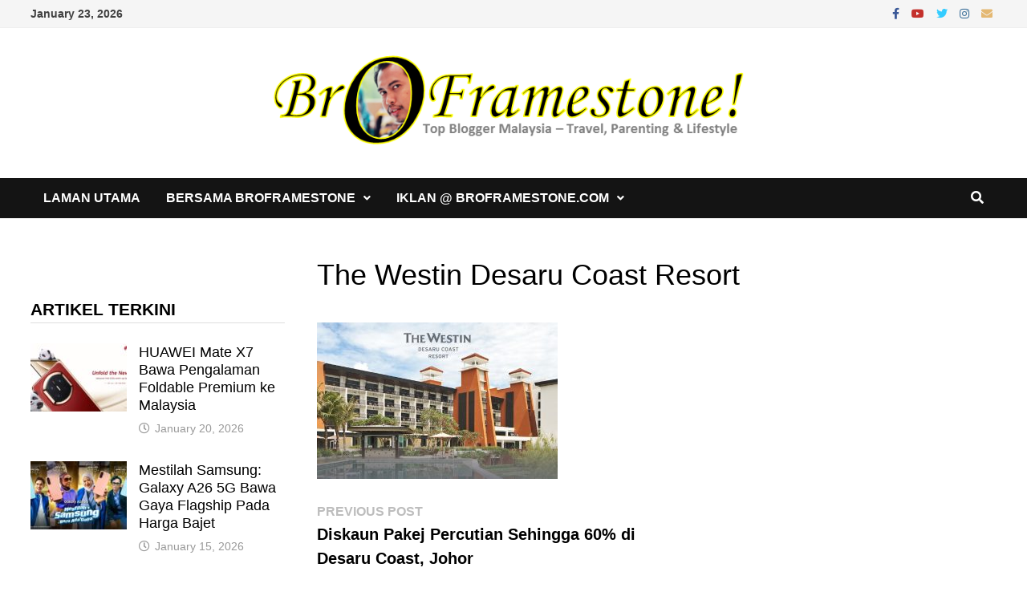

--- FILE ---
content_type: text/html; charset=UTF-8
request_url: https://www.broframestone.com/2020/08/diskaun-60-desaru-coast-johor/the-westin-desaru-coast-resort/
body_size: 14979
content:
<!doctype html><html dir="ltr" lang="en-US" prefix="og: https://ogp.me/ns#"><head><script data-no-optimize="1">var litespeed_docref=sessionStorage.getItem("litespeed_docref");litespeed_docref&&(Object.defineProperty(document,"referrer",{get:function(){return litespeed_docref}}),sessionStorage.removeItem("litespeed_docref"));</script> <meta charset="UTF-8"><meta name="viewport" content="width=device-width, initial-scale=1"><link rel="profile" href="https://gmpg.org/xfn/11"><title>The Westin Desaru Coast Resort | Bro Framestone</title>
 <script type="text/template" id="pvc-stats-view-template"><i class="pvc-stats-icon medium" aria-hidden="true"><svg aria-hidden="true" focusable="false" data-prefix="far" data-icon="chart-bar" role="img" xmlns="http://www.w3.org/2000/svg" viewBox="0 0 512 512" class="svg-inline--fa fa-chart-bar fa-w-16 fa-2x"><path fill="currentColor" d="M396.8 352h22.4c6.4 0 12.8-6.4 12.8-12.8V108.8c0-6.4-6.4-12.8-12.8-12.8h-22.4c-6.4 0-12.8 6.4-12.8 12.8v230.4c0 6.4 6.4 12.8 12.8 12.8zm-192 0h22.4c6.4 0 12.8-6.4 12.8-12.8V140.8c0-6.4-6.4-12.8-12.8-12.8h-22.4c-6.4 0-12.8 6.4-12.8 12.8v198.4c0 6.4 6.4 12.8 12.8 12.8zm96 0h22.4c6.4 0 12.8-6.4 12.8-12.8V204.8c0-6.4-6.4-12.8-12.8-12.8h-22.4c-6.4 0-12.8 6.4-12.8 12.8v134.4c0 6.4 6.4 12.8 12.8 12.8zM496 400H48V80c0-8.84-7.16-16-16-16H16C7.16 64 0 71.16 0 80v336c0 17.67 14.33 32 32 32h464c8.84 0 16-7.16 16-16v-16c0-8.84-7.16-16-16-16zm-387.2-48h22.4c6.4 0 12.8-6.4 12.8-12.8v-70.4c0-6.4-6.4-12.8-12.8-12.8h-22.4c-6.4 0-12.8 6.4-12.8 12.8v70.4c0 6.4 6.4 12.8 12.8 12.8z" class=""></path></svg></i>
	 <%= total_view %> total views	<% if ( today_view > 0 ) { %>
		<span class="views_today">,  <%= today_view %> views today</span>
	<% } %>
	</span></script> <style>img:is([sizes="auto" i], [sizes^="auto," i]) { contain-intrinsic-size: 3000px 1500px }</style><meta name="robots" content="max-image-preview:large" /><meta name="author" content="Bro Framestone"/><meta name="google-site-verification" content="VRRD5iQsCVb57Htpei_T5T3ErSM7g8VwhrmCi2UYEAo" /><meta name="msvalidate.01" content="24A6B9187D44C6EFA8938121CE40847B" /><link rel="canonical" href="https://www.broframestone.com/2020/08/diskaun-60-desaru-coast-johor/the-westin-desaru-coast-resort/" /><meta name="generator" content="All in One SEO (AIOSEO) 4.8.7" /><meta property="og:locale" content="en_US" /><meta property="og:site_name" content="Bro Framestone" /><meta property="og:type" content="article" /><meta property="og:title" content="The Westin Desaru Coast Resort | Bro Framestone" /><meta property="og:url" content="https://www.broframestone.com/2020/08/diskaun-60-desaru-coast-johor/the-westin-desaru-coast-resort/" /><meta property="fb:app_id" content="141762949249126" /><meta property="fb:admins" content="100002335051264" /><meta property="og:image" content="https://www.broframestone.com/wp-content/uploads/2018/06/Bro-Framestone-Family-2018.jpg" /><meta property="og:image:secure_url" content="https://www.broframestone.com/wp-content/uploads/2018/06/Bro-Framestone-Family-2018.jpg" /><meta property="og:image:width" content="800" /><meta property="og:image:height" content="487" /><meta property="article:published_time" content="2020-08-06T03:26:53+00:00" /><meta property="article:modified_time" content="2020-08-06T03:26:59+00:00" /><meta property="article:publisher" content="https://www.facebook.com/broframestone.page" /><meta property="article:author" content="https://www.facebook.com/framestone" /><meta name="twitter:card" content="summary_large_image" /><meta name="twitter:site" content="@broframestone" /><meta name="twitter:title" content="The Westin Desaru Coast Resort | Bro Framestone" /><meta name="twitter:creator" content="@broframestone" /><meta name="twitter:image" content="https://www.broframestone.com/wp-content/uploads/2018/06/Bro-Framestone-Family-2018.jpg" /> <script type="application/ld+json" class="aioseo-schema">{"@context":"https:\/\/schema.org","@graph":[{"@type":"BreadcrumbList","@id":"https:\/\/www.broframestone.com\/2020\/08\/diskaun-60-desaru-coast-johor\/the-westin-desaru-coast-resort\/#breadcrumblist","itemListElement":[{"@type":"ListItem","@id":"https:\/\/www.broframestone.com#listItem","position":1,"name":"Home","item":"https:\/\/www.broframestone.com","nextItem":{"@type":"ListItem","@id":"https:\/\/www.broframestone.com\/2020\/08\/diskaun-60-desaru-coast-johor\/the-westin-desaru-coast-resort\/#listItem","name":"The Westin Desaru Coast Resort"}},{"@type":"ListItem","@id":"https:\/\/www.broframestone.com\/2020\/08\/diskaun-60-desaru-coast-johor\/the-westin-desaru-coast-resort\/#listItem","position":2,"name":"The Westin Desaru Coast Resort","previousItem":{"@type":"ListItem","@id":"https:\/\/www.broframestone.com#listItem","name":"Home"}}]},{"@type":"ItemPage","@id":"https:\/\/www.broframestone.com\/2020\/08\/diskaun-60-desaru-coast-johor\/the-westin-desaru-coast-resort\/#itempage","url":"https:\/\/www.broframestone.com\/2020\/08\/diskaun-60-desaru-coast-johor\/the-westin-desaru-coast-resort\/","name":"The Westin Desaru Coast Resort | Bro Framestone","inLanguage":"en-US","isPartOf":{"@id":"https:\/\/www.broframestone.com\/#website"},"breadcrumb":{"@id":"https:\/\/www.broframestone.com\/2020\/08\/diskaun-60-desaru-coast-johor\/the-westin-desaru-coast-resort\/#breadcrumblist"},"author":{"@id":"https:\/\/www.broframestone.com\/author\/framestone\/#author"},"creator":{"@id":"https:\/\/www.broframestone.com\/author\/framestone\/#author"},"datePublished":"2020-08-06T11:26:53+08:00","dateModified":"2020-08-06T11:26:59+08:00"},{"@type":"Person","@id":"https:\/\/www.broframestone.com\/#person","name":"Bro Framestone","image":{"@type":"ImageObject","@id":"https:\/\/www.broframestone.com\/2020\/08\/diskaun-60-desaru-coast-johor\/the-westin-desaru-coast-resort\/#personImage","url":"https:\/\/www.broframestone.com\/wp-content\/litespeed\/avatar\/cfec13f420d9e1325c6231ff7a5177d9.jpg?ver=1768918568","width":96,"height":96,"caption":"Bro Framestone"},"sameAs":["https:\/\/www.facebook.com\/framestone","https:\/\/twitter.com\/broframestone"]},{"@type":"Person","@id":"https:\/\/www.broframestone.com\/author\/framestone\/#author","url":"https:\/\/www.broframestone.com\/author\/framestone\/","name":"Bro Framestone","image":{"@type":"ImageObject","@id":"https:\/\/www.broframestone.com\/2020\/08\/diskaun-60-desaru-coast-johor\/the-westin-desaru-coast-resort\/#authorImage","url":"https:\/\/www.broframestone.com\/wp-content\/litespeed\/avatar\/cfec13f420d9e1325c6231ff7a5177d9.jpg?ver=1768918568","width":96,"height":96,"caption":"Bro Framestone"},"sameAs":["https:\/\/www.facebook.com\/framestone","https:\/\/twitter.com\/broframestone"]},{"@type":"WebSite","@id":"https:\/\/www.broframestone.com\/#website","url":"https:\/\/www.broframestone.com\/","name":"Bro Framestone","description":"Top Blogger Malaysia - Travel, Parenting & Lifestyle","inLanguage":"en-US","publisher":{"@id":"https:\/\/www.broframestone.com\/#person"}}]}</script> <meta property="og:type" content="article" /><meta property="og:title" content="The Westin Desaru Coast Resort" /><meta property="og:image" content="https://www.broframestone.com/wp-content/uploads/2020/08/The-Westin-Desaru-Coast-Resort.jpg" /><meta property="og:url" content="https://www.broframestone.com/2020/08/diskaun-60-desaru-coast-johor/the-westin-desaru-coast-resort/" /><meta property="og:site_name" content="Bro Framestone" /><meta property="article:publisher" content="https://www.facebook.com/broframestone.page" /><meta property="article:published_time" content="2020-08-06T11:26:53+08:00" /><meta property="article:modified_time" content="2020-08-06T11:26:59+08:00" /><meta property="og:updated_time" content="2020-08-06T11:26:59+08:00" /><meta property="og:image:width" content="800" /><meta property="og:image:height" content="519" /><meta name="twitter:card" content="summary_large_image"><meta name="twitter:title" content="The Westin Desaru Coast Resort"><meta name="twitter:description" content=""><meta name="twitter:image" content="https://www.broframestone.com/wp-content/uploads/2020/08/The-Westin-Desaru-Coast-Resort.jpg"><meta name="twitter:site" content="@broframestone"><meta name="twitter:creator" content="@https://twitter.com/broframestone"><link rel='dns-prefetch' href='//fonts.googleapis.com' /><link rel="alternate" type="application/rss+xml" title="Bro Framestone &raquo; Feed" href="https://www.broframestone.com/feed/" /><link rel="alternate" type="application/rss+xml" title="Bro Framestone &raquo; Comments Feed" href="https://www.broframestone.com/comments/feed/" /><link rel="alternate" type="application/rss+xml" title="Bro Framestone &raquo; The Westin Desaru Coast Resort Comments Feed" href="https://www.broframestone.com/2020/08/diskaun-60-desaru-coast-johor/the-westin-desaru-coast-resort/feed/" /><link data-optimized="2" rel="stylesheet" href="https://www.broframestone.com/wp-content/litespeed/css/db97952143c05d5268f1d25951bf74d2.css?ver=a17e9" /><style id='wp-block-library-theme-inline-css' type='text/css'>.wp-block-audio :where(figcaption){color:#555;font-size:13px;text-align:center}.is-dark-theme .wp-block-audio :where(figcaption){color:#ffffffa6}.wp-block-audio{margin:0 0 1em}.wp-block-code{border:1px solid #ccc;border-radius:4px;font-family:Menlo,Consolas,monaco,monospace;padding:.8em 1em}.wp-block-embed :where(figcaption){color:#555;font-size:13px;text-align:center}.is-dark-theme .wp-block-embed :where(figcaption){color:#ffffffa6}.wp-block-embed{margin:0 0 1em}.blocks-gallery-caption{color:#555;font-size:13px;text-align:center}.is-dark-theme .blocks-gallery-caption{color:#ffffffa6}:root :where(.wp-block-image figcaption){color:#555;font-size:13px;text-align:center}.is-dark-theme :root :where(.wp-block-image figcaption){color:#ffffffa6}.wp-block-image{margin:0 0 1em}.wp-block-pullquote{border-bottom:4px solid;border-top:4px solid;color:currentColor;margin-bottom:1.75em}.wp-block-pullquote cite,.wp-block-pullquote footer,.wp-block-pullquote__citation{color:currentColor;font-size:.8125em;font-style:normal;text-transform:uppercase}.wp-block-quote{border-left:.25em solid;margin:0 0 1.75em;padding-left:1em}.wp-block-quote cite,.wp-block-quote footer{color:currentColor;font-size:.8125em;font-style:normal;position:relative}.wp-block-quote:where(.has-text-align-right){border-left:none;border-right:.25em solid;padding-left:0;padding-right:1em}.wp-block-quote:where(.has-text-align-center){border:none;padding-left:0}.wp-block-quote.is-large,.wp-block-quote.is-style-large,.wp-block-quote:where(.is-style-plain){border:none}.wp-block-search .wp-block-search__label{font-weight:700}.wp-block-search__button{border:1px solid #ccc;padding:.375em .625em}:where(.wp-block-group.has-background){padding:1.25em 2.375em}.wp-block-separator.has-css-opacity{opacity:.4}.wp-block-separator{border:none;border-bottom:2px solid;margin-left:auto;margin-right:auto}.wp-block-separator.has-alpha-channel-opacity{opacity:1}.wp-block-separator:not(.is-style-wide):not(.is-style-dots){width:100px}.wp-block-separator.has-background:not(.is-style-dots){border-bottom:none;height:1px}.wp-block-separator.has-background:not(.is-style-wide):not(.is-style-dots){height:2px}.wp-block-table{margin:0 0 1em}.wp-block-table td,.wp-block-table th{word-break:normal}.wp-block-table :where(figcaption){color:#555;font-size:13px;text-align:center}.is-dark-theme .wp-block-table :where(figcaption){color:#ffffffa6}.wp-block-video :where(figcaption){color:#555;font-size:13px;text-align:center}.is-dark-theme .wp-block-video :where(figcaption){color:#ffffffa6}.wp-block-video{margin:0 0 1em}:root :where(.wp-block-template-part.has-background){margin-bottom:0;margin-top:0;padding:1.25em 2.375em}</style><style id='classic-theme-styles-inline-css' type='text/css'>/*! This file is auto-generated */
.wp-block-button__link{color:#fff;background-color:#32373c;border-radius:9999px;box-shadow:none;text-decoration:none;padding:calc(.667em + 2px) calc(1.333em + 2px);font-size:1.125em}.wp-block-file__button{background:#32373c;color:#fff;text-decoration:none}</style><style id='global-styles-inline-css' type='text/css'>:root{--wp--preset--aspect-ratio--square: 1;--wp--preset--aspect-ratio--4-3: 4/3;--wp--preset--aspect-ratio--3-4: 3/4;--wp--preset--aspect-ratio--3-2: 3/2;--wp--preset--aspect-ratio--2-3: 2/3;--wp--preset--aspect-ratio--16-9: 16/9;--wp--preset--aspect-ratio--9-16: 9/16;--wp--preset--color--black: #000000;--wp--preset--color--cyan-bluish-gray: #abb8c3;--wp--preset--color--white: #ffffff;--wp--preset--color--pale-pink: #f78da7;--wp--preset--color--vivid-red: #cf2e2e;--wp--preset--color--luminous-vivid-orange: #ff6900;--wp--preset--color--luminous-vivid-amber: #fcb900;--wp--preset--color--light-green-cyan: #7bdcb5;--wp--preset--color--vivid-green-cyan: #00d084;--wp--preset--color--pale-cyan-blue: #8ed1fc;--wp--preset--color--vivid-cyan-blue: #0693e3;--wp--preset--color--vivid-purple: #9b51e0;--wp--preset--gradient--vivid-cyan-blue-to-vivid-purple: linear-gradient(135deg,rgba(6,147,227,1) 0%,rgb(155,81,224) 100%);--wp--preset--gradient--light-green-cyan-to-vivid-green-cyan: linear-gradient(135deg,rgb(122,220,180) 0%,rgb(0,208,130) 100%);--wp--preset--gradient--luminous-vivid-amber-to-luminous-vivid-orange: linear-gradient(135deg,rgba(252,185,0,1) 0%,rgba(255,105,0,1) 100%);--wp--preset--gradient--luminous-vivid-orange-to-vivid-red: linear-gradient(135deg,rgba(255,105,0,1) 0%,rgb(207,46,46) 100%);--wp--preset--gradient--very-light-gray-to-cyan-bluish-gray: linear-gradient(135deg,rgb(238,238,238) 0%,rgb(169,184,195) 100%);--wp--preset--gradient--cool-to-warm-spectrum: linear-gradient(135deg,rgb(74,234,220) 0%,rgb(151,120,209) 20%,rgb(207,42,186) 40%,rgb(238,44,130) 60%,rgb(251,105,98) 80%,rgb(254,248,76) 100%);--wp--preset--gradient--blush-light-purple: linear-gradient(135deg,rgb(255,206,236) 0%,rgb(152,150,240) 100%);--wp--preset--gradient--blush-bordeaux: linear-gradient(135deg,rgb(254,205,165) 0%,rgb(254,45,45) 50%,rgb(107,0,62) 100%);--wp--preset--gradient--luminous-dusk: linear-gradient(135deg,rgb(255,203,112) 0%,rgb(199,81,192) 50%,rgb(65,88,208) 100%);--wp--preset--gradient--pale-ocean: linear-gradient(135deg,rgb(255,245,203) 0%,rgb(182,227,212) 50%,rgb(51,167,181) 100%);--wp--preset--gradient--electric-grass: linear-gradient(135deg,rgb(202,248,128) 0%,rgb(113,206,126) 100%);--wp--preset--gradient--midnight: linear-gradient(135deg,rgb(2,3,129) 0%,rgb(40,116,252) 100%);--wp--preset--font-size--small: 13px;--wp--preset--font-size--medium: 20px;--wp--preset--font-size--large: 36px;--wp--preset--font-size--x-large: 42px;--wp--preset--spacing--20: 0.44rem;--wp--preset--spacing--30: 0.67rem;--wp--preset--spacing--40: 1rem;--wp--preset--spacing--50: 1.5rem;--wp--preset--spacing--60: 2.25rem;--wp--preset--spacing--70: 3.38rem;--wp--preset--spacing--80: 5.06rem;--wp--preset--shadow--natural: 6px 6px 9px rgba(0, 0, 0, 0.2);--wp--preset--shadow--deep: 12px 12px 50px rgba(0, 0, 0, 0.4);--wp--preset--shadow--sharp: 6px 6px 0px rgba(0, 0, 0, 0.2);--wp--preset--shadow--outlined: 6px 6px 0px -3px rgba(255, 255, 255, 1), 6px 6px rgba(0, 0, 0, 1);--wp--preset--shadow--crisp: 6px 6px 0px rgba(0, 0, 0, 1);}:where(.is-layout-flex){gap: 0.5em;}:where(.is-layout-grid){gap: 0.5em;}body .is-layout-flex{display: flex;}.is-layout-flex{flex-wrap: wrap;align-items: center;}.is-layout-flex > :is(*, div){margin: 0;}body .is-layout-grid{display: grid;}.is-layout-grid > :is(*, div){margin: 0;}:where(.wp-block-columns.is-layout-flex){gap: 2em;}:where(.wp-block-columns.is-layout-grid){gap: 2em;}:where(.wp-block-post-template.is-layout-flex){gap: 1.25em;}:where(.wp-block-post-template.is-layout-grid){gap: 1.25em;}.has-black-color{color: var(--wp--preset--color--black) !important;}.has-cyan-bluish-gray-color{color: var(--wp--preset--color--cyan-bluish-gray) !important;}.has-white-color{color: var(--wp--preset--color--white) !important;}.has-pale-pink-color{color: var(--wp--preset--color--pale-pink) !important;}.has-vivid-red-color{color: var(--wp--preset--color--vivid-red) !important;}.has-luminous-vivid-orange-color{color: var(--wp--preset--color--luminous-vivid-orange) !important;}.has-luminous-vivid-amber-color{color: var(--wp--preset--color--luminous-vivid-amber) !important;}.has-light-green-cyan-color{color: var(--wp--preset--color--light-green-cyan) !important;}.has-vivid-green-cyan-color{color: var(--wp--preset--color--vivid-green-cyan) !important;}.has-pale-cyan-blue-color{color: var(--wp--preset--color--pale-cyan-blue) !important;}.has-vivid-cyan-blue-color{color: var(--wp--preset--color--vivid-cyan-blue) !important;}.has-vivid-purple-color{color: var(--wp--preset--color--vivid-purple) !important;}.has-black-background-color{background-color: var(--wp--preset--color--black) !important;}.has-cyan-bluish-gray-background-color{background-color: var(--wp--preset--color--cyan-bluish-gray) !important;}.has-white-background-color{background-color: var(--wp--preset--color--white) !important;}.has-pale-pink-background-color{background-color: var(--wp--preset--color--pale-pink) !important;}.has-vivid-red-background-color{background-color: var(--wp--preset--color--vivid-red) !important;}.has-luminous-vivid-orange-background-color{background-color: var(--wp--preset--color--luminous-vivid-orange) !important;}.has-luminous-vivid-amber-background-color{background-color: var(--wp--preset--color--luminous-vivid-amber) !important;}.has-light-green-cyan-background-color{background-color: var(--wp--preset--color--light-green-cyan) !important;}.has-vivid-green-cyan-background-color{background-color: var(--wp--preset--color--vivid-green-cyan) !important;}.has-pale-cyan-blue-background-color{background-color: var(--wp--preset--color--pale-cyan-blue) !important;}.has-vivid-cyan-blue-background-color{background-color: var(--wp--preset--color--vivid-cyan-blue) !important;}.has-vivid-purple-background-color{background-color: var(--wp--preset--color--vivid-purple) !important;}.has-black-border-color{border-color: var(--wp--preset--color--black) !important;}.has-cyan-bluish-gray-border-color{border-color: var(--wp--preset--color--cyan-bluish-gray) !important;}.has-white-border-color{border-color: var(--wp--preset--color--white) !important;}.has-pale-pink-border-color{border-color: var(--wp--preset--color--pale-pink) !important;}.has-vivid-red-border-color{border-color: var(--wp--preset--color--vivid-red) !important;}.has-luminous-vivid-orange-border-color{border-color: var(--wp--preset--color--luminous-vivid-orange) !important;}.has-luminous-vivid-amber-border-color{border-color: var(--wp--preset--color--luminous-vivid-amber) !important;}.has-light-green-cyan-border-color{border-color: var(--wp--preset--color--light-green-cyan) !important;}.has-vivid-green-cyan-border-color{border-color: var(--wp--preset--color--vivid-green-cyan) !important;}.has-pale-cyan-blue-border-color{border-color: var(--wp--preset--color--pale-cyan-blue) !important;}.has-vivid-cyan-blue-border-color{border-color: var(--wp--preset--color--vivid-cyan-blue) !important;}.has-vivid-purple-border-color{border-color: var(--wp--preset--color--vivid-purple) !important;}.has-vivid-cyan-blue-to-vivid-purple-gradient-background{background: var(--wp--preset--gradient--vivid-cyan-blue-to-vivid-purple) !important;}.has-light-green-cyan-to-vivid-green-cyan-gradient-background{background: var(--wp--preset--gradient--light-green-cyan-to-vivid-green-cyan) !important;}.has-luminous-vivid-amber-to-luminous-vivid-orange-gradient-background{background: var(--wp--preset--gradient--luminous-vivid-amber-to-luminous-vivid-orange) !important;}.has-luminous-vivid-orange-to-vivid-red-gradient-background{background: var(--wp--preset--gradient--luminous-vivid-orange-to-vivid-red) !important;}.has-very-light-gray-to-cyan-bluish-gray-gradient-background{background: var(--wp--preset--gradient--very-light-gray-to-cyan-bluish-gray) !important;}.has-cool-to-warm-spectrum-gradient-background{background: var(--wp--preset--gradient--cool-to-warm-spectrum) !important;}.has-blush-light-purple-gradient-background{background: var(--wp--preset--gradient--blush-light-purple) !important;}.has-blush-bordeaux-gradient-background{background: var(--wp--preset--gradient--blush-bordeaux) !important;}.has-luminous-dusk-gradient-background{background: var(--wp--preset--gradient--luminous-dusk) !important;}.has-pale-ocean-gradient-background{background: var(--wp--preset--gradient--pale-ocean) !important;}.has-electric-grass-gradient-background{background: var(--wp--preset--gradient--electric-grass) !important;}.has-midnight-gradient-background{background: var(--wp--preset--gradient--midnight) !important;}.has-small-font-size{font-size: var(--wp--preset--font-size--small) !important;}.has-medium-font-size{font-size: var(--wp--preset--font-size--medium) !important;}.has-large-font-size{font-size: var(--wp--preset--font-size--large) !important;}.has-x-large-font-size{font-size: var(--wp--preset--font-size--x-large) !important;}
:where(.wp-block-post-template.is-layout-flex){gap: 1.25em;}:where(.wp-block-post-template.is-layout-grid){gap: 1.25em;}
:where(.wp-block-columns.is-layout-flex){gap: 2em;}:where(.wp-block-columns.is-layout-grid){gap: 2em;}
:root :where(.wp-block-pullquote){font-size: 1.5em;line-height: 1.6;}</style><style id='mashsb-styles-inline-css' type='text/css'>.mashsb-count {color:#cccccc;}@media only screen and (min-width:568px){.mashsb-buttons a {min-width: 177px;}}</style> <script type="litespeed/javascript" data-src="https://www.broframestone.com/wp-includes/js/jquery/jquery.min.js" id="jquery-core-js"></script> <script id="mashsb-js-extra" type="litespeed/javascript">var mashsb={"shares":"87","round_shares":"1","animate_shares":"0","dynamic_buttons":"0","share_url":"https:\/\/www.broframestone.com\/2020\/08\/diskaun-60-desaru-coast-johor\/the-westin-desaru-coast-resort\/","title":"The+Westin+Desaru+Coast+Resort","image":null,"desc":"","hashtag":"broframestone","subscribe":"content","subscribe_url":"","activestatus":"1","singular":"1","twitter_popup":"1","refresh":"0","nonce":"2b9f759a2c","postid":"32571","servertime":"1769149301","ajaxurl":"https:\/\/www.broframestone.com\/wp-admin\/admin-ajax.php"}</script> <script id="a3-pvc-backbone-js-extra" type="litespeed/javascript">var pvc_vars={"rest_api_url":"https:\/\/www.broframestone.com\/wp-json\/pvc\/v1","ajax_url":"https:\/\/www.broframestone.com\/wp-admin\/admin-ajax.php","security":"aa321c88ab","ajax_load_type":"rest_api"}</script> <link rel="https://api.w.org/" href="https://www.broframestone.com/wp-json/" /><link rel="alternate" title="JSON" type="application/json" href="https://www.broframestone.com/wp-json/wp/v2/media/32571" /><link rel="EditURI" type="application/rsd+xml" title="RSD" href="https://www.broframestone.com/xmlrpc.php?rsd" /><meta name="generator" content="WordPress 6.8.3" /><link rel='shortlink' href='https://www.broframestone.com/?p=32571' /><link rel="alternate" title="oEmbed (JSON)" type="application/json+oembed" href="https://www.broframestone.com/wp-json/oembed/1.0/embed?url=https%3A%2F%2Fwww.broframestone.com%2F2020%2F08%2Fdiskaun-60-desaru-coast-johor%2Fthe-westin-desaru-coast-resort%2F" /><link rel="alternate" title="oEmbed (XML)" type="text/xml+oembed" href="https://www.broframestone.com/wp-json/oembed/1.0/embed?url=https%3A%2F%2Fwww.broframestone.com%2F2020%2F08%2Fdiskaun-60-desaru-coast-johor%2Fthe-westin-desaru-coast-resort%2F&#038;format=xml" /><style>form .message-textarea {display: none !important; }</style><style type="text/css">.site-title,
			.site-description {
				position: absolute;
				clip: rect(1px, 1px, 1px, 1px);
				display: none;
			}</style><link rel="icon" href="https://www.broframestone.com/wp-content/uploads/2016/05/cropped-BroFramestone-Denaihati-Top-Blogger-Malaysia-32x32.jpg" sizes="32x32" /><link rel="icon" href="https://www.broframestone.com/wp-content/uploads/2016/05/cropped-BroFramestone-Denaihati-Top-Blogger-Malaysia-192x192.jpg" sizes="192x192" /><link rel="apple-touch-icon" href="https://www.broframestone.com/wp-content/uploads/2016/05/cropped-BroFramestone-Denaihati-Top-Blogger-Malaysia-180x180.jpg" /><meta name="msapplication-TileImage" content="https://www.broframestone.com/wp-content/uploads/2016/05/cropped-BroFramestone-Denaihati-Top-Blogger-Malaysia-270x270.jpg" /><style type="text/css" id="theme-custom-css">/* Color CSS */
                    .page-content a:hover,
                    .entry-content a:hover {
                        color: #00aeef;
                    }
                
                    body.boxed-layout.custom-background,
                    body.boxed-layout {
                        background-color: #dddddd;
                    }
                
                    body.boxed-layout.custom-background.separate-containers,
                    body.boxed-layout.separate-containers {
                        background-color: #dddddd;
                    }
                
                    body.wide-layout.custom-background.separate-containers,
                    body.wide-layout.separate-containers {
                        background-color: #eeeeee;
                    }
                /* Header CSS */
                    .site-logo-image img {
                        max-width: 600px;
                    }
                
                    @media( max-width: 767px ) {
                        .site-logo-image img {
                            max-width: 650px;
                        }
                    }
                
                    @media( max-width: 480px ) {
                        .site-logo-image img {
                            max-width: 300px;
                        }
                    }</style> <script type="litespeed/javascript" data-src="https://pagead2.googlesyndication.com/pagead/js/adsbygoogle.js?client=ca-pub-7278713618244230"
     crossorigin="anonymous"></script> <script type="litespeed/javascript" data-src="https://cdn.innity.net/admanager.js"></script>  <script type="litespeed/javascript">new innity_adZone("86df7dcfd896fcaf2674f757a2463eba","83535",{"origin":"MY"})</script> </head><body class="attachment wp-singular attachment-template-default single single-attachment postid-32571 attachmentid-32571 attachment-jpeg wp-custom-logo wp-embed-responsive wp-theme-bam wide-layout left-sidebar one-container"><div id="page" class="site">
<a class="skip-link screen-reader-text" href="#content">Skip to content</a><div id="topbar" class="bam-topbar clearfix"><div class="container"><span class="bam-date">January 23, 2026</span><div class="bam-topbar-social colored">
<span class="bam-social-icon">
<a href="https://www.facebook.com/broframestone.page" class="bam-social-link facebook" target="_blank" title="Facebook">
<i class="fab fa-facebook-f"></i>
</a>
</span>
<span class="bam-social-icon">
<a href="https://www.youtube.com/broframestone" class="bam-social-link youtube" target="_blank" title="Youtube">
<i class="fab fa-youtube"></i>
</a>
</span>
<span class="bam-social-icon">
<a href="https://twitter.com/broframestone" class="bam-social-link twitter" target="_blank" title="Twitter">
<i class="fab fa-twitter"></i>
</a>
</span>
<span class="bam-social-icon">
<a href="https://www.instagram.com/broframestone/" class="bam-social-link instagram" target="_blank" title="Instagram">
<i class="fab fa-instagram"></i>
</a>
</span>
<span class="bam-social-icon">
<a href="mailto:broframestone@gmail.com" class="bam-social-link email" target="_self" title="Email">
<i class="fas fa-envelope"></i>
</a>
</span></div></div></div><header id="masthead" class="site-header default-style"><div id="site-header-inner" class="clearfix container center-logo"><div class="site-branding"><div class="site-branding-inner"><div class="site-logo-image"><a href="https://www.broframestone.com/" class="custom-logo-link" rel="home"><img data-lazyloaded="1" src="[data-uri]" width="687" height="141" data-src="https://www.broframestone.com/wp-content/uploads/2014/11/Logo-BroFramestone.png" class="custom-logo" alt="Bro Framestone" decoding="async" fetchpriority="high" data-srcset="https://www.broframestone.com/wp-content/uploads/2014/11/Logo-BroFramestone.png 687w, https://www.broframestone.com/wp-content/uploads/2014/11/Logo-BroFramestone-300x61.png 300w" data-sizes="(max-width: 687px) 100vw, 687px" /></a></div><div class="site-branding-text"><p class="site-title"><a href="https://www.broframestone.com/" rel="home">Bro Framestone</a></p><p class="site-description">Top Blogger Malaysia &#8211; Travel, Parenting &amp; Lifestyle</p></div></div></div></div><nav id="site-navigation" class="main-navigation"><div id="site-navigation-inner" class="container align-left show-search"><div class="menu-main-menu-container"><ul id="primary-menu" class="menu"><li id="menu-item-13825" class="menu-item menu-item-type-custom menu-item-object-custom menu-item-home menu-item-13825"><a href="http://www.broframestone.com">Laman Utama</a></li><li id="menu-item-25101" class="menu-item menu-item-type-taxonomy menu-item-object-category menu-item-has-children menu-item-25101"><a href="https://www.broframestone.com/category/bersama-broframestone/">Bersama BroFramestone</a><ul class="sub-menu"><li id="menu-item-14504" class="menu-item menu-item-type-taxonomy menu-item-object-category menu-item-14504"><a href="https://www.broframestone.com/category/iklan/jemputan-event/">Jemputan Event</a></li><li id="menu-item-30418" class="menu-item menu-item-type-taxonomy menu-item-object-category menu-item-30418"><a href="https://www.broframestone.com/category/review-bersama-bro-framestone/">Review Bersama Bro Framestone</a></li></ul></li><li id="menu-item-13824" class="menu-item menu-item-type-post_type menu-item-object-page menu-item-has-children menu-item-13824"><a href="https://www.broframestone.com/iklan-broframestone-com/">Iklan @ BroFramestone.com</a><ul class="sub-menu"><li id="menu-item-14503" class="menu-item menu-item-type-taxonomy menu-item-object-category menu-item-14503"><a href="https://www.broframestone.com/category/iklan/">Iklan</a></li><li id="menu-item-14505" class="menu-item menu-item-type-taxonomy menu-item-object-category menu-item-14505"><a href="https://www.broframestone.com/category/iklan/advertorial/">Advertorial</a></li></ul></li></ul></div><div class="bam-search-button-icon">
<i class="fas fa-search" aria-hidden="true"></i></div><div class="bam-search-box-container"><div class="bam-search-box"><form role="search" method="get" class="search-form" action="https://www.broframestone.com/">
<label>
<span class="screen-reader-text">Search for:</span>
<input type="search" class="search-field" placeholder="Search &hellip;" value="" name="s" />
</label>
<input type="submit" class="search-submit" value="Search" /></form></div></div><button class="menu-toggle" aria-controls="primary-menu" aria-expanded="false" data-toggle-target=".mobile-navigation"><i class="fas fa-bars"></i>Menu</button></div></nav><div class="mobile-dropdown"><nav class="mobile-navigation"><div class="menu-main-menu-container"><ul id="primary-menu-mobile" class="menu"><li class="menu-item menu-item-type-custom menu-item-object-custom menu-item-home menu-item-13825"><a href="http://www.broframestone.com">Laman Utama</a></li><li class="menu-item menu-item-type-taxonomy menu-item-object-category menu-item-has-children menu-item-25101"><a href="https://www.broframestone.com/category/bersama-broframestone/">Bersama BroFramestone</a><button class="dropdown-toggle" data-toggle-target=".mobile-navigation .menu-item-25101 > .sub-menu" aria-expanded="false"><span class="screen-reader-text">Show sub menu</span></button><ul class="sub-menu"><li class="menu-item menu-item-type-taxonomy menu-item-object-category menu-item-14504"><a href="https://www.broframestone.com/category/iklan/jemputan-event/">Jemputan Event</a></li><li class="menu-item menu-item-type-taxonomy menu-item-object-category menu-item-30418"><a href="https://www.broframestone.com/category/review-bersama-bro-framestone/">Review Bersama Bro Framestone</a></li></ul></li><li class="menu-item menu-item-type-post_type menu-item-object-page menu-item-has-children menu-item-13824"><a href="https://www.broframestone.com/iklan-broframestone-com/">Iklan @ BroFramestone.com</a><button class="dropdown-toggle" data-toggle-target=".mobile-navigation .menu-item-13824 > .sub-menu" aria-expanded="false"><span class="screen-reader-text">Show sub menu</span></button><ul class="sub-menu"><li class="menu-item menu-item-type-taxonomy menu-item-object-category menu-item-14503"><a href="https://www.broframestone.com/category/iklan/">Iklan</a></li><li class="menu-item menu-item-type-taxonomy menu-item-object-category menu-item-14505"><a href="https://www.broframestone.com/category/iklan/advertorial/">Advertorial</a></li></ul></li></ul></div></nav></div></header><div id="content" class="site-content"><div class="container"><div id="primary" class="content-area"><main id="main" class="site-main"><article id="post-32571" class="bam-single-post post-32571 attachment type-attachment status-inherit hentry"><div class="category-list"></div><header class="entry-header"><h1 class="entry-title">The Westin Desaru Coast Resort</h1></header><div class="entry-content"><p class="attachment"><a href='https://www.broframestone.com/wp-content/uploads/2020/08/The-Westin-Desaru-Coast-Resort.jpg'><img data-lazyloaded="1" src="[data-uri]" decoding="async" width="300" height="195" data-src="https://www.broframestone.com/wp-content/uploads/2020/08/The-Westin-Desaru-Coast-Resort-300x195.jpg" class="attachment-medium size-medium" alt="The Westin Desaru Coast Resort" data-srcset="https://www.broframestone.com/wp-content/uploads/2020/08/The-Westin-Desaru-Coast-Resort-300x195.jpg 300w, https://www.broframestone.com/wp-content/uploads/2020/08/The-Westin-Desaru-Coast-Resort-768x498.jpg 768w, https://www.broframestone.com/wp-content/uploads/2020/08/The-Westin-Desaru-Coast-Resort.jpg 800w" data-sizes="(max-width: 300px) 100vw, 300px" /></a></p></div><footer class="entry-footer"></footer></article><nav class="navigation post-navigation" aria-label="Posts"><h2 class="screen-reader-text">Post navigation</h2><div class="nav-links"><div class="nav-previous"><a href="https://www.broframestone.com/2020/08/diskaun-60-desaru-coast-johor/" rel="prev"><span class="meta-nav" aria-hidden="true">Previous Post</span> <span class="screen-reader-text">Previous post:</span> <br/><span class="post-title">Diskaun Pakej Percutian Sehingga 60% di Desaru Coast, Johor</span></a></div></div></nav><div class="bam-authorbox clearfix"><div class="bam-author-img">
<img data-lazyloaded="1" src="[data-uri]" alt='' data-src='https://www.broframestone.com/wp-content/litespeed/avatar/a2b098a7cada442438369f105d6fd579.jpg?ver=1768918724' data-srcset='https://www.broframestone.com/wp-content/litespeed/avatar/e9dd8b9f029f34e01bc1cce4fddd7651.jpg?ver=1768918723 2x' class='avatar avatar-100 photo' height='100' width='100' decoding='async'/></div><div class="bam-author-content"><h4 class="author-name">Bro Framestone</h4><p class="author-description">Travel, Tech, Parenting dan Lifestyle Blogger di Malaysia sejak tahun 2006. 12 tahun berpengalaman sebagai Social Media Consultant. Mempunyai seorang isteri dan 2 orang anak (belum plan nak tambah lagi)</p>
<a class="author-posts-link" href="https://www.broframestone.com/author/framestone/" title="Bro Framestone">
View all posts by Bro Framestone &rarr;        </a></div></div><div class="bam-related-posts clearfix"><h3 class="related-section-title">You might also like</h3><div class="related-posts-wrap"><div class="related-post"><div class="related-post-thumbnail">
<a href="https://www.broframestone.com/2011/05/bro-nak-angkat-dslr-dalam-masa-terdekat/">
</a></div><h3 class="related-post-title">
<a href="https://www.broframestone.com/2011/05/bro-nak-angkat-dslr-dalam-masa-terdekat/" rel="bookmark" title="Bro Nak Angkat DSLR Dalam Masa Terdekat">
Bro Nak Angkat DSLR Dalam Masa Terdekat                    </a></h3><div class="related-post-meta"><span class="posted-on"><i class="far fa-clock"></i><a href="https://www.broframestone.com/2011/05/bro-nak-angkat-dslr-dalam-masa-terdekat/" rel="bookmark"><time class="entry-date published" datetime="2011-05-19T09:44:07+08:00">May 19, 2011</time><time class="updated" datetime="2011-05-19T10:17:02+08:00">May 19, 2011</time></a></span></div></div><div class="related-post"><div class="related-post-thumbnail">
<a href="https://www.broframestone.com/2012/06/penaik-seri-kepada-blog-broframestone-com/">
</a></div><h3 class="related-post-title">
<a href="https://www.broframestone.com/2012/06/penaik-seri-kepada-blog-broframestone-com/" rel="bookmark" title="Penaik Seri Kepada Blog BroFramestone.com">
Penaik Seri Kepada Blog BroFramestone.com                    </a></h3><div class="related-post-meta"><span class="posted-on"><i class="far fa-clock"></i><a href="https://www.broframestone.com/2012/06/penaik-seri-kepada-blog-broframestone-com/" rel="bookmark"><time class="entry-date published" datetime="2012-06-11T22:03:30+08:00">June 11, 2012</time><time class="updated" datetime="2012-06-11T22:03:45+08:00">June 11, 2012</time></a></span></div></div><div class="related-post"><div class="related-post-thumbnail">
<a href="https://www.broframestone.com/2013/05/pru13-senarai-menteri-besar-tahun-2013/">
</a></div><h3 class="related-post-title">
<a href="https://www.broframestone.com/2013/05/pru13-senarai-menteri-besar-tahun-2013/" rel="bookmark" title="PRU13 &#8211; Senarai Menteri Besar / Ketua Menteri Tahun 2013">
PRU13 &#8211; Senarai Menteri Besar / Ketua Menteri Tahun 2013                    </a></h3><div class="related-post-meta"><span class="posted-on"><i class="far fa-clock"></i><a href="https://www.broframestone.com/2013/05/pru13-senarai-menteri-besar-tahun-2013/" rel="bookmark"><time class="entry-date published" datetime="2013-05-07T14:08:55+08:00">May 7, 2013</time><time class="updated" datetime="2013-05-15T20:29:07+08:00">May 15, 2013</time></a></span></div></div></div></div><div id="comments" class="comments-area"><div id="respond" class="comment-respond"><h3 id="reply-title" class="comment-reply-title">Leave a Reply <small><a rel="nofollow" id="cancel-comment-reply-link" href="/2020/08/diskaun-60-desaru-coast-johor/the-westin-desaru-coast-resort/#respond" style="display:none;">Cancel reply</a></small></h3><form action="https://www.broframestone.com/wp-comments-post.php" method="post" id="commentform" class="comment-form"><p class="comment-notes"><span id="email-notes">Your email address will not be published.</span> <span class="-field-message">Required fields are marked <span class="">*</span></span></p><p class="comment-form-comment"><label for="comment">Comment <span class="">*</span></label><textarea id="comment" class="message-textarea" name="comment" cols="45" rows="8" maxlength="65525" ></textarea><textarea id="a46db5cc1" name="a46db5cc1" cols="45" rows="8" maxlength="65525" required></textarea></p><p class="comment-form-author"><label for="author">Name <span class="required">*</span></label> <input id="author" name="author" type="text" value="" size="30" maxlength="245" autocomplete="name" required /></p><p class="comment-form-email"><label for="email">Email <span class="required">*</span></label> <input id="email" name="email" type="email" value="" size="30" maxlength="100" aria-describedby="email-notes" autocomplete="email" required /></p><p class="comment-form-url"><label for="url">Website</label> <input id="url" name="url" type="url" value="" size="30" maxlength="200" autocomplete="url" /></p><p class="form-submit"><input name="submit" type="submit" id="submit" class="submit" value="Post Comment" /> <input type='hidden' name='comment_post_ID' value='32571' id='comment_post_ID' />
<input type='hidden' name='comment_parent' id='comment_parent' value='0' /></p><p style="display: none !important;" class="akismet-fields-container" data-prefix="ak_"><label>&#916;<textarea name="ak_hp_textarea" cols="45" rows="8" maxlength="100"></textarea></label><input type="hidden" id="ak_js_1" name="ak_js" value="139"/><script type="litespeed/javascript">document.getElementById("ak_js_1").setAttribute("value",(new Date()).getTime())</script></p></form></div></div></main></div><aside id="secondary" class="widget-area"><section id="custom_html-2" class="widget_text widget widget_custom_html"><div class="textwidget custom-html-widget"> <script type="litespeed/javascript">new innity_adZone("86df7dcfd896fcaf2674f757a2463eba","16943",{"origin":"MY","width":"300","height":"250"})</script></div></section><section id="sidebar_posts-2" class="widget widget_sidebar_posts"><div class="bam-category-posts"><h4 class="widget-title">Artikel Terkini</h4><div class="bms-post clearfix"><div class="bms-thumb">
<a href="https://www.broframestone.com/2026/01/huawei-mate-x7-bawa-pengalaman-foldable-premium-ke-malaysia/" rel="bookmark" title="HUAWEI Mate X7 Bawa Pengalaman Foldable Premium ke Malaysia">
<img data-lazyloaded="1" src="[data-uri]" width="120" height="85" data-src="https://www.broframestone.com/wp-content/uploads/2026/01/HUAWEI-Mate-X7-Malaysia-120x85.jpeg" class="attachment-bam-small size-bam-small wp-post-image" alt="HUAWEI Mate X7 Malaysia" decoding="async" loading="lazy" />								</a></div><div class="bms-details"><h3 class="bms-title"><a href="https://www.broframestone.com/2026/01/huawei-mate-x7-bawa-pengalaman-foldable-premium-ke-malaysia/" rel="bookmark">HUAWEI Mate X7 Bawa Pengalaman Foldable Premium ke Malaysia</a></h3><div class="entry-meta"><span class="posted-on"><i class="far fa-clock"></i><a href="https://www.broframestone.com/2026/01/huawei-mate-x7-bawa-pengalaman-foldable-premium-ke-malaysia/" rel="bookmark"><time class="entry-date published" datetime="2026-01-20T16:09:27+08:00">January 20, 2026</time><time class="updated" datetime="2026-01-20T13:15:51+08:00">January 20, 2026</time></a></span></div></div></div><div class="bms-post clearfix"><div class="bms-thumb">
<a href="https://www.broframestone.com/2026/01/galaxy-a26-5g-bawa-gaya-flagship-pada-harga-bajet/" rel="bookmark" title="Mestilah Samsung: Galaxy A26 5G Bawa Gaya Flagship Pada Harga Bajet">
<img data-lazyloaded="1" src="[data-uri]" width="120" height="85" data-src="https://www.broframestone.com/wp-content/uploads/2026/01/Galaxy-A26-5G-Flagship-Harga-Bajet-120x85.jpeg" class="attachment-bam-small size-bam-small wp-post-image" alt="Galaxy A26 5G Flagship Harga Bajet" decoding="async" loading="lazy" />								</a></div><div class="bms-details"><h3 class="bms-title"><a href="https://www.broframestone.com/2026/01/galaxy-a26-5g-bawa-gaya-flagship-pada-harga-bajet/" rel="bookmark">Mestilah Samsung: Galaxy A26 5G Bawa Gaya Flagship Pada Harga Bajet</a></h3><div class="entry-meta"><span class="posted-on"><i class="far fa-clock"></i><a href="https://www.broframestone.com/2026/01/galaxy-a26-5g-bawa-gaya-flagship-pada-harga-bajet/" rel="bookmark"><time class="entry-date published" datetime="2026-01-15T16:49:38+08:00">January 15, 2026</time><time class="updated" datetime="2026-01-15T20:55:55+08:00">January 15, 2026</time></a></span></div></div></div><div class="bms-post clearfix"><div class="bms-thumb">
<a href="https://www.broframestone.com/2026/01/huawei-mate-x7-mendahului-gelombang-inovasi-baharu/" rel="bookmark" title="HUAWEI Mate X7 Mendahului Gelombang Inovasi Baharu Huawei di Malaysia">
<img data-lazyloaded="1" src="[data-uri]" width="120" height="85" data-src="https://www.broframestone.com/wp-content/uploads/2026/01/HUAWEI-Mate-X7-Coming-Soon-120x85.jpeg" class="attachment-bam-small size-bam-small wp-post-image" alt="HUAWEI Mate X7 Coming Soon" decoding="async" loading="lazy" />								</a></div><div class="bms-details"><h3 class="bms-title"><a href="https://www.broframestone.com/2026/01/huawei-mate-x7-mendahului-gelombang-inovasi-baharu/" rel="bookmark">HUAWEI Mate X7 Mendahului Gelombang Inovasi Baharu Huawei di Malaysia</a></h3><div class="entry-meta"><span class="posted-on"><i class="far fa-clock"></i><a href="https://www.broframestone.com/2026/01/huawei-mate-x7-mendahului-gelombang-inovasi-baharu/" rel="bookmark"><time class="entry-date published updated" datetime="2026-01-13T17:07:26+08:00">January 13, 2026</time></a></span></div></div></div><div class="bms-post clearfix"><div class="bms-thumb">
<a href="https://www.broframestone.com/2026/01/hanya-berjalan-kaki-dan-berpeluang-menang-galaxy-tab-s10-fe/" rel="bookmark" title="Hanya Berjalan Kaki dan Berpeluang Menang Galaxy Tab S10 FE!">
<img data-lazyloaded="1" src="[data-uri]" width="120" height="85" data-src="https://www.broframestone.com/wp-content/uploads/2026/01/Jalan-Jalan-Malaysia-with-Samsung-Health-120x85.jpeg" class="attachment-bam-small size-bam-small wp-post-image" alt="Jalan-Jalan Malaysia with Samsung Health" decoding="async" loading="lazy" />								</a></div><div class="bms-details"><h3 class="bms-title"><a href="https://www.broframestone.com/2026/01/hanya-berjalan-kaki-dan-berpeluang-menang-galaxy-tab-s10-fe/" rel="bookmark">Hanya Berjalan Kaki dan Berpeluang Menang Galaxy Tab S10 FE!</a></h3><div class="entry-meta"><span class="posted-on"><i class="far fa-clock"></i><a href="https://www.broframestone.com/2026/01/hanya-berjalan-kaki-dan-berpeluang-menang-galaxy-tab-s10-fe/" rel="bookmark"><time class="entry-date published" datetime="2026-01-13T10:45:01+08:00">January 13, 2026</time><time class="updated" datetime="2026-01-13T15:00:47+08:00">January 13, 2026</time></a></span></div></div></div><div class="bms-post clearfix"><div class="bms-thumb">
<a href="https://www.broframestone.com/2026/01/lg-puricare-aerocattower-penapis-udara-mesra-kucing/" rel="bookmark" title="LG PuriCare™ AeroCatTower: Penapis Udara Mesra Kucing Pertama di Malaysia">
<img data-lazyloaded="1" src="[data-uri]" width="120" height="85" data-src="https://www.broframestone.com/wp-content/uploads/2026/01/LG-PuriCare™-AeroCatTower-Penapis-Udara-Mesra-Kucing-120x85.jpeg" class="attachment-bam-small size-bam-small wp-post-image" alt="LG PuriCare™ AeroCatTower Penapis Udara Mesra Kucing" decoding="async" loading="lazy" />								</a></div><div class="bms-details"><h3 class="bms-title"><a href="https://www.broframestone.com/2026/01/lg-puricare-aerocattower-penapis-udara-mesra-kucing/" rel="bookmark">LG PuriCare™ AeroCatTower: Penapis Udara Mesra Kucing Pertama di Malaysia</a></h3><div class="entry-meta"><span class="posted-on"><i class="far fa-clock"></i><a href="https://www.broframestone.com/2026/01/lg-puricare-aerocattower-penapis-udara-mesra-kucing/" rel="bookmark"><time class="entry-date published" datetime="2026-01-10T13:26:54+08:00">January 10, 2026</time><time class="updated" datetime="2026-01-12T11:10:40+08:00">January 12, 2026</time></a></span></div></div></div></div></section><section id="custom_html-3" class="widget_text widget widget_custom_html"><div class="textwidget custom-html-widget"><center>
 <script type="litespeed/javascript">new innity_adZone("86df7dcfd896fcaf2674f757a2463eba","17045",{"origin":"MY","width":"160","height":"600"})</script>  <script type="litespeed/javascript">new innity_adZone("86df7dcfd896fcaf2674f757a2463eba","83535",{"origin":"MY"})</script>  <script type="litespeed/javascript">new innity_adZone("86df7dcfd896fcaf2674f757a2463eba","83536",{"origin":"MY"})</script> <a href="https://tools.seoservices.com/alexa-rank-checker">Alexa Rank Checker Online</a></center> <script id="_wauqua" type="litespeed/javascript">var _wau=_wau||[];_wau.push(["tab","wie9d0zcd7c3","qua","left-middle"]);(function(){var s=document.createElement("script");s.async=!0;s.src="http://widgets.amung.us/tab.js";document.getElementsByTagName("head")[0].appendChild(s)})()</script> <a href="https://s.shopee.com.my/50NOrweCEk" target="_blank" rel="noopener"><img data-lazyloaded="1" src="[data-uri]" width="720" height="533" class="aligncenter size-full wp-image-15324" data-src="https://www.gabra.my/wp-content/uploads/2025/08/HUAWEI-MatePad-11.5-PaperMatte-2025-Deposit.jpeg" alt="HUAWEI MatePad 11.5 PaperMatte 2025 Deposit" /></a></div></section></aside></div></div><footer id="colophon" class="site-footer"><div class="footer-widget-area clearfix th-columns-3"><div class="container-fluid"><div class="footer-widget-area-inner"><div class="col column-1"></div><div class="col column-2"></div><div class="col column-3"></div></div></div></div><div class="site-info clearfix"><div class="container"><div class="copyright-container">
Copyright © 2006 -  2025 Bro Framestone | Owned by Gabra Media Empire (003752670-X) |
Powered by <a href="https://wordpress.org" target="_blank">WordPress</a> and <a href="https://themezhut.com/themes/bam/" target="_blank">Bam</a>.</div></div></div></footer></div> <script type="speculationrules">{"prefetch":[{"source":"document","where":{"and":[{"href_matches":"\/*"},{"not":{"href_matches":["\/wp-*.php","\/wp-admin\/*","\/wp-content\/uploads\/*","\/wp-content\/*","\/wp-content\/plugins\/*","\/wp-content\/themes\/bam\/*","\/*\\?(.+)"]}},{"not":{"selector_matches":"a[rel~=\"nofollow\"]"}},{"not":{"selector_matches":".no-prefetch, .no-prefetch a"}}]},"eagerness":"conservative"}]}</script> <script id="wp-postviews-cache-js-extra" type="litespeed/javascript">var viewsCacheL10n={"admin_ajax_url":"https:\/\/www.broframestone.com\/wp-admin\/admin-ajax.php","nonce":"0806aa1aea","post_id":"32571"}</script> <script id="newsletter-js-extra" type="litespeed/javascript">var newsletter_data={"action_url":"https:\/\/www.broframestone.com\/wp-admin\/admin-ajax.php"}</script> <script id="q2w3_fixed_widget-js-extra" type="litespeed/javascript">var q2w3_sidebar_options=[{"sidebar":"sidebar-1","use_sticky_position":!1,"margin_top":10,"margin_bottom":400,"stop_elements_selectors":"","screen_max_width":0,"screen_max_height":0,"widgets":["#custom_html-2","#sidebar_posts-2","#custom_html-3"]}]</script> <script data-no-optimize="1">window.lazyLoadOptions=Object.assign({},{threshold:300},window.lazyLoadOptions||{});!function(t,e){"object"==typeof exports&&"undefined"!=typeof module?module.exports=e():"function"==typeof define&&define.amd?define(e):(t="undefined"!=typeof globalThis?globalThis:t||self).LazyLoad=e()}(this,function(){"use strict";function e(){return(e=Object.assign||function(t){for(var e=1;e<arguments.length;e++){var n,a=arguments[e];for(n in a)Object.prototype.hasOwnProperty.call(a,n)&&(t[n]=a[n])}return t}).apply(this,arguments)}function o(t){return e({},at,t)}function l(t,e){return t.getAttribute(gt+e)}function c(t){return l(t,vt)}function s(t,e){return function(t,e,n){e=gt+e;null!==n?t.setAttribute(e,n):t.removeAttribute(e)}(t,vt,e)}function i(t){return s(t,null),0}function r(t){return null===c(t)}function u(t){return c(t)===_t}function d(t,e,n,a){t&&(void 0===a?void 0===n?t(e):t(e,n):t(e,n,a))}function f(t,e){et?t.classList.add(e):t.className+=(t.className?" ":"")+e}function _(t,e){et?t.classList.remove(e):t.className=t.className.replace(new RegExp("(^|\\s+)"+e+"(\\s+|$)")," ").replace(/^\s+/,"").replace(/\s+$/,"")}function g(t){return t.llTempImage}function v(t,e){!e||(e=e._observer)&&e.unobserve(t)}function b(t,e){t&&(t.loadingCount+=e)}function p(t,e){t&&(t.toLoadCount=e)}function n(t){for(var e,n=[],a=0;e=t.children[a];a+=1)"SOURCE"===e.tagName&&n.push(e);return n}function h(t,e){(t=t.parentNode)&&"PICTURE"===t.tagName&&n(t).forEach(e)}function a(t,e){n(t).forEach(e)}function m(t){return!!t[lt]}function E(t){return t[lt]}function I(t){return delete t[lt]}function y(e,t){var n;m(e)||(n={},t.forEach(function(t){n[t]=e.getAttribute(t)}),e[lt]=n)}function L(a,t){var o;m(a)&&(o=E(a),t.forEach(function(t){var e,n;e=a,(t=o[n=t])?e.setAttribute(n,t):e.removeAttribute(n)}))}function k(t,e,n){f(t,e.class_loading),s(t,st),n&&(b(n,1),d(e.callback_loading,t,n))}function A(t,e,n){n&&t.setAttribute(e,n)}function O(t,e){A(t,rt,l(t,e.data_sizes)),A(t,it,l(t,e.data_srcset)),A(t,ot,l(t,e.data_src))}function w(t,e,n){var a=l(t,e.data_bg_multi),o=l(t,e.data_bg_multi_hidpi);(a=nt&&o?o:a)&&(t.style.backgroundImage=a,n=n,f(t=t,(e=e).class_applied),s(t,dt),n&&(e.unobserve_completed&&v(t,e),d(e.callback_applied,t,n)))}function x(t,e){!e||0<e.loadingCount||0<e.toLoadCount||d(t.callback_finish,e)}function M(t,e,n){t.addEventListener(e,n),t.llEvLisnrs[e]=n}function N(t){return!!t.llEvLisnrs}function z(t){if(N(t)){var e,n,a=t.llEvLisnrs;for(e in a){var o=a[e];n=e,o=o,t.removeEventListener(n,o)}delete t.llEvLisnrs}}function C(t,e,n){var a;delete t.llTempImage,b(n,-1),(a=n)&&--a.toLoadCount,_(t,e.class_loading),e.unobserve_completed&&v(t,n)}function R(i,r,c){var l=g(i)||i;N(l)||function(t,e,n){N(t)||(t.llEvLisnrs={});var a="VIDEO"===t.tagName?"loadeddata":"load";M(t,a,e),M(t,"error",n)}(l,function(t){var e,n,a,o;n=r,a=c,o=u(e=i),C(e,n,a),f(e,n.class_loaded),s(e,ut),d(n.callback_loaded,e,a),o||x(n,a),z(l)},function(t){var e,n,a,o;n=r,a=c,o=u(e=i),C(e,n,a),f(e,n.class_error),s(e,ft),d(n.callback_error,e,a),o||x(n,a),z(l)})}function T(t,e,n){var a,o,i,r,c;t.llTempImage=document.createElement("IMG"),R(t,e,n),m(c=t)||(c[lt]={backgroundImage:c.style.backgroundImage}),i=n,r=l(a=t,(o=e).data_bg),c=l(a,o.data_bg_hidpi),(r=nt&&c?c:r)&&(a.style.backgroundImage='url("'.concat(r,'")'),g(a).setAttribute(ot,r),k(a,o,i)),w(t,e,n)}function G(t,e,n){var a;R(t,e,n),a=e,e=n,(t=Et[(n=t).tagName])&&(t(n,a),k(n,a,e))}function D(t,e,n){var a;a=t,(-1<It.indexOf(a.tagName)?G:T)(t,e,n)}function S(t,e,n){var a;t.setAttribute("loading","lazy"),R(t,e,n),a=e,(e=Et[(n=t).tagName])&&e(n,a),s(t,_t)}function V(t){t.removeAttribute(ot),t.removeAttribute(it),t.removeAttribute(rt)}function j(t){h(t,function(t){L(t,mt)}),L(t,mt)}function F(t){var e;(e=yt[t.tagName])?e(t):m(e=t)&&(t=E(e),e.style.backgroundImage=t.backgroundImage)}function P(t,e){var n;F(t),n=e,r(e=t)||u(e)||(_(e,n.class_entered),_(e,n.class_exited),_(e,n.class_applied),_(e,n.class_loading),_(e,n.class_loaded),_(e,n.class_error)),i(t),I(t)}function U(t,e,n,a){var o;n.cancel_on_exit&&(c(t)!==st||"IMG"===t.tagName&&(z(t),h(o=t,function(t){V(t)}),V(o),j(t),_(t,n.class_loading),b(a,-1),i(t),d(n.callback_cancel,t,e,a)))}function $(t,e,n,a){var o,i,r=(i=t,0<=bt.indexOf(c(i)));s(t,"entered"),f(t,n.class_entered),_(t,n.class_exited),o=t,i=a,n.unobserve_entered&&v(o,i),d(n.callback_enter,t,e,a),r||D(t,n,a)}function q(t){return t.use_native&&"loading"in HTMLImageElement.prototype}function H(t,o,i){t.forEach(function(t){return(a=t).isIntersecting||0<a.intersectionRatio?$(t.target,t,o,i):(e=t.target,n=t,a=o,t=i,void(r(e)||(f(e,a.class_exited),U(e,n,a,t),d(a.callback_exit,e,n,t))));var e,n,a})}function B(e,n){var t;tt&&!q(e)&&(n._observer=new IntersectionObserver(function(t){H(t,e,n)},{root:(t=e).container===document?null:t.container,rootMargin:t.thresholds||t.threshold+"px"}))}function J(t){return Array.prototype.slice.call(t)}function K(t){return t.container.querySelectorAll(t.elements_selector)}function Q(t){return c(t)===ft}function W(t,e){return e=t||K(e),J(e).filter(r)}function X(e,t){var n;(n=K(e),J(n).filter(Q)).forEach(function(t){_(t,e.class_error),i(t)}),t.update()}function t(t,e){var n,a,t=o(t);this._settings=t,this.loadingCount=0,B(t,this),n=t,a=this,Y&&window.addEventListener("online",function(){X(n,a)}),this.update(e)}var Y="undefined"!=typeof window,Z=Y&&!("onscroll"in window)||"undefined"!=typeof navigator&&/(gle|ing|ro)bot|crawl|spider/i.test(navigator.userAgent),tt=Y&&"IntersectionObserver"in window,et=Y&&"classList"in document.createElement("p"),nt=Y&&1<window.devicePixelRatio,at={elements_selector:".lazy",container:Z||Y?document:null,threshold:300,thresholds:null,data_src:"src",data_srcset:"srcset",data_sizes:"sizes",data_bg:"bg",data_bg_hidpi:"bg-hidpi",data_bg_multi:"bg-multi",data_bg_multi_hidpi:"bg-multi-hidpi",data_poster:"poster",class_applied:"applied",class_loading:"litespeed-loading",class_loaded:"litespeed-loaded",class_error:"error",class_entered:"entered",class_exited:"exited",unobserve_completed:!0,unobserve_entered:!1,cancel_on_exit:!0,callback_enter:null,callback_exit:null,callback_applied:null,callback_loading:null,callback_loaded:null,callback_error:null,callback_finish:null,callback_cancel:null,use_native:!1},ot="src",it="srcset",rt="sizes",ct="poster",lt="llOriginalAttrs",st="loading",ut="loaded",dt="applied",ft="error",_t="native",gt="data-",vt="ll-status",bt=[st,ut,dt,ft],pt=[ot],ht=[ot,ct],mt=[ot,it,rt],Et={IMG:function(t,e){h(t,function(t){y(t,mt),O(t,e)}),y(t,mt),O(t,e)},IFRAME:function(t,e){y(t,pt),A(t,ot,l(t,e.data_src))},VIDEO:function(t,e){a(t,function(t){y(t,pt),A(t,ot,l(t,e.data_src))}),y(t,ht),A(t,ct,l(t,e.data_poster)),A(t,ot,l(t,e.data_src)),t.load()}},It=["IMG","IFRAME","VIDEO"],yt={IMG:j,IFRAME:function(t){L(t,pt)},VIDEO:function(t){a(t,function(t){L(t,pt)}),L(t,ht),t.load()}},Lt=["IMG","IFRAME","VIDEO"];return t.prototype={update:function(t){var e,n,a,o=this._settings,i=W(t,o);{if(p(this,i.length),!Z&&tt)return q(o)?(e=o,n=this,i.forEach(function(t){-1!==Lt.indexOf(t.tagName)&&S(t,e,n)}),void p(n,0)):(t=this._observer,o=i,t.disconnect(),a=t,void o.forEach(function(t){a.observe(t)}));this.loadAll(i)}},destroy:function(){this._observer&&this._observer.disconnect(),K(this._settings).forEach(function(t){I(t)}),delete this._observer,delete this._settings,delete this.loadingCount,delete this.toLoadCount},loadAll:function(t){var e=this,n=this._settings;W(t,n).forEach(function(t){v(t,e),D(t,n,e)})},restoreAll:function(){var e=this._settings;K(e).forEach(function(t){P(t,e)})}},t.load=function(t,e){e=o(e);D(t,e)},t.resetStatus=function(t){i(t)},t}),function(t,e){"use strict";function n(){e.body.classList.add("litespeed_lazyloaded")}function a(){console.log("[LiteSpeed] Start Lazy Load"),o=new LazyLoad(Object.assign({},t.lazyLoadOptions||{},{elements_selector:"[data-lazyloaded]",callback_finish:n})),i=function(){o.update()},t.MutationObserver&&new MutationObserver(i).observe(e.documentElement,{childList:!0,subtree:!0,attributes:!0})}var o,i;t.addEventListener?t.addEventListener("load",a,!1):t.attachEvent("onload",a)}(window,document);</script><script data-no-optimize="1">window.litespeed_ui_events=window.litespeed_ui_events||["mouseover","click","keydown","wheel","touchmove","touchstart"];var urlCreator=window.URL||window.webkitURL;function litespeed_load_delayed_js_force(){console.log("[LiteSpeed] Start Load JS Delayed"),litespeed_ui_events.forEach(e=>{window.removeEventListener(e,litespeed_load_delayed_js_force,{passive:!0})}),document.querySelectorAll("iframe[data-litespeed-src]").forEach(e=>{e.setAttribute("src",e.getAttribute("data-litespeed-src"))}),"loading"==document.readyState?window.addEventListener("DOMContentLoaded",litespeed_load_delayed_js):litespeed_load_delayed_js()}litespeed_ui_events.forEach(e=>{window.addEventListener(e,litespeed_load_delayed_js_force,{passive:!0})});async function litespeed_load_delayed_js(){let t=[];for(var d in document.querySelectorAll('script[type="litespeed/javascript"]').forEach(e=>{t.push(e)}),t)await new Promise(e=>litespeed_load_one(t[d],e));document.dispatchEvent(new Event("DOMContentLiteSpeedLoaded")),window.dispatchEvent(new Event("DOMContentLiteSpeedLoaded"))}function litespeed_load_one(t,e){console.log("[LiteSpeed] Load ",t);var d=document.createElement("script");d.addEventListener("load",e),d.addEventListener("error",e),t.getAttributeNames().forEach(e=>{"type"!=e&&d.setAttribute("data-src"==e?"src":e,t.getAttribute(e))});let a=!(d.type="text/javascript");!d.src&&t.textContent&&(d.src=litespeed_inline2src(t.textContent),a=!0),t.after(d),t.remove(),a&&e()}function litespeed_inline2src(t){try{var d=urlCreator.createObjectURL(new Blob([t.replace(/^(?:<!--)?(.*?)(?:-->)?$/gm,"$1")],{type:"text/javascript"}))}catch(e){d="data:text/javascript;base64,"+btoa(t.replace(/^(?:<!--)?(.*?)(?:-->)?$/gm,"$1"))}return d}</script><script data-no-optimize="1">var litespeed_vary=document.cookie.replace(/(?:(?:^|.*;\s*)_lscache_vary\s*\=\s*([^;]*).*$)|^.*$/,"");litespeed_vary||fetch("/wp-content/plugins/litespeed-cache/guest.vary.php",{method:"POST",cache:"no-cache",redirect:"follow"}).then(e=>e.json()).then(e=>{console.log(e),e.hasOwnProperty("reload")&&"yes"==e.reload&&(sessionStorage.setItem("litespeed_docref",document.referrer),window.location.reload(!0))});</script><script data-optimized="1" type="litespeed/javascript" data-src="https://www.broframestone.com/wp-content/litespeed/js/ee8b3f41b173cfb55e6fb9c7869debd4.js?ver=a17e9"></script></body></html>
<!-- Page optimized by LiteSpeed Cache @2026-01-23 14:21:41 -->

<!-- Page cached by LiteSpeed Cache 7.4 on 2026-01-23 14:21:41 -->
<!-- Guest Mode -->
<!-- QUIC.cloud UCSS in queue -->